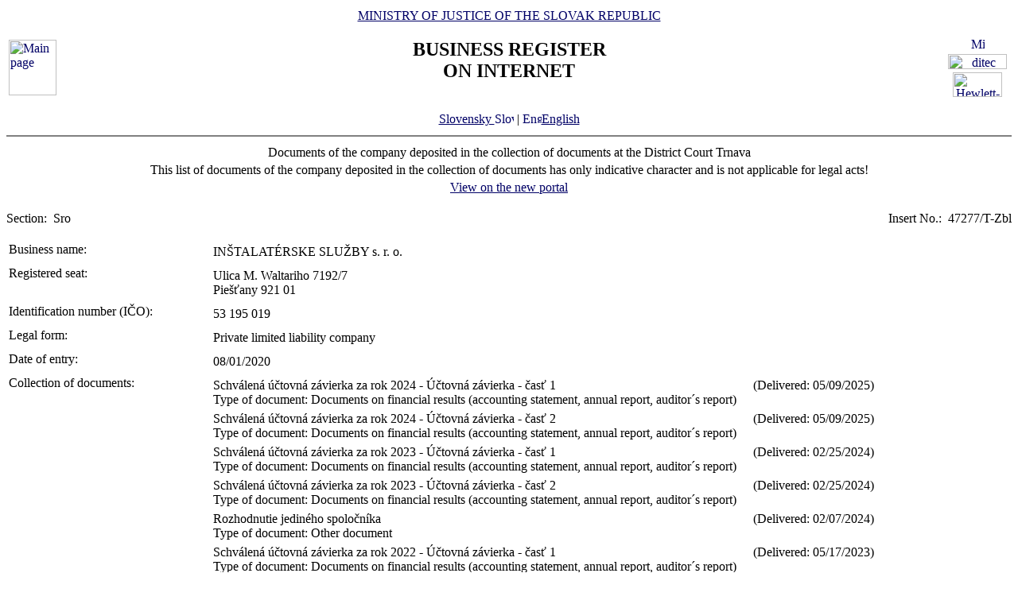

--- FILE ---
content_type: text/html
request_url: https://www.orsr.sk/zbl.asp?lan=en&ID=547228&SID=7
body_size: 15693
content:
<!DOCTYPE HTML PUBLIC "-//W3C//DTD HTML 4.01 Transitional//EN">
<html lang ="en">
<head>
<meta http-equiv="Content-Type" content="text/html; charset=windows-1250">
<meta http-equiv="Content-Language" content="sk">
<meta name="Description" content="Obchodný register Slovenskej Republiky na Internete - Výpis">
<META NAME="Authors" CONTENT="Harman, Trník, Balog, Gáborčík">
<title>Documents of the company deposited in the collection of documents </title>
<link rel="stylesheet" href="inc/styleS.css" type="text/css" media="screen">
<link rel="stylesheet" href="inc/styleP.css" type="text/css" media="print">
</head>

<body bgcolor="#FFFFFF" text="#000000" link="#000066">
<table border="0" width="100%" cellpadding="3" cellspacing="0">
<tr>
        <td width="100">
                <a href="default.asp?lan=en"><img border="0" src="images/znak50.gif" alt="Main page" title="Main page" width="60" height="70"></a>
        </td>
        <td>
                <div align="center" class="min">
                <a href="https://www.justice.gov.sk" class="link">MINISTRY OF JUSTICE OF THE SLOVAK REPUBLIC</a>
                </div>
                <h2 align="center" class="reg">BUSINESS REGISTER<br><span class="int">ON INTERNET</span></h2>
		        	<br>
		<div align="center" class="min">
		<!-- <a href="default.asp" class="link"> -->
		<a href= /zbl.asp?ID=547228&SID=7&lan=sk class="link">
        	Slovensky
		<img src="images\slovak_flag_8.jpg" alt="Slovensky" title="Slovensky" width="24" height="14" border="0"></a> | 
                <a href="default.asp?lan=en" class="link">
        	<img src="images\english_flag_8.jpg" alt="English" title="English" width="24" height="14" border="0">English</a>
		</div> 

        </td>
        <td width="100"><table border="0" cellpadding="1" align="right">
        <tr align="center"><td><a href="http://www.microsoft.sk">
        <img src="images/microsoft.jpg" alt="Microsoft" title="Microsoft" widthx="92" height="17" border="0"></a></td></tr>
        <tr align="center"><td><a href="http://www.ditec.sk">
        <img src="images/ditec.gif" alt="ditec" title="ditec"width="74" height="19" border="0"></a></td></tr>
        <tr align="center"><td><a href="http://www.hp.sk">
        <img src="images/hp.jpg" alt="Hewlett-Packard" title="Hewlett-Packard" width="62" height="31" border="0"></a></td></tr>
        </table></td>
</tr>
</table>
<hr noshade align="center" class="rul">
<table border="0" align="center" width="100%">
<tr>
  <td align="center" width="100%" class="src">Documents of the company deposited in the collection of documents at the District Court Trnava</td>
</tr>
<tr>
  <td align="center" class="wrn">This list of documents of the company deposited in the collection of documents has only indicative character and is not applicable for legal acts!</td>
</tr>
<tr>
<td align="center" class="min">
 <a href= "https://sluzby.orsr.sk/vypis.asp?ID=547228&SID=7&lan=en"class="link">View on the new portal</a>
</td>

</tr>
</table><br><table width="100%" border="0" align="center" cellspacing="0" cellpadding="0">
<tr>
  <td align="left"> <span class="tl">Section:&nbsp;</span> <span class="ra">Sro</span></td>
  <td align="right"> <span class="tl">Insert No.:&nbsp;</span> <span class="ra">47277/T-Zbl</span></td>
</tr>
</table><br>
<table width="100%" border="0" align="center" cellspacing="3" cellpadding="0" bgcolor='#ffffff'>
                 <tr>
                 <td align="left" valign="top" width="20%"> <span class="tl">Business name:&nbsp;</span></td>
                 <td align="left" width="80%"><table width="100%" border="0">
                 <tr>
                 <td width="67%"> <span class='ra'>  INŠTALATÉRSKE SLUŽBY s. r. o. </span><br></td>
                <td width="33%" valign='top'>&nbsp;</td>
                </tr>
                </table></td>
</tr>
</table>
<table width="100%" border="0" align="center" cellspacing="3" cellpadding="0" bgcolor='#ffffff'>
                 <tr>
                 <td align="left" valign="top" width="20%"> <span class="tl">Registered seat:&nbsp;</span></td>
                 <td align="left" width="80%"><table width="100%" border="0">
                 <tr>
                 <td width="67%"> <span class='ra'>  Ulica M. Waltariho </span> <span class='ra'>  7192/7 </span><br> <span class='ra'>  Piešťany </span> <span class='ra'>  921 01 </span><br></td>
                <td width="33%" valign='top'>&nbsp;</td>
                </tr>
                </table></td>
</tr>
</table>
<table width="100%" border="0" align="center" cellspacing="3" cellpadding="0" bgcolor='#ffffff'>
                 <tr>
                 <td align="left" valign="top" width="20%"> <span class="tl">Identification number (IČO):&nbsp;</span></td>
                 <td align="left" width="80%"><table width="100%" border="0">
                 <tr>
                 <td width="67%"> <span class='ra'>  53 195 019 </span><br></td>
                <td width="33%" valign='top'>&nbsp;</td>
                </tr>
                </table></td>
</tr>
</table>
<table width="100%" border="0" align="center" cellspacing="3" cellpadding="0" bgcolor='#ffffff'>
                 <tr>
                 <td align="left" valign="top" width="20%"> <span class="tl">Legal form:&nbsp;</span></td>
                 <td align="left" width="80%"><table width="100%" border="0">
                 <tr>
                 <td width="67%"> <span class='ra'>  Private limited liability company </span><br></td>
                <td width="33%" valign='top'>&nbsp;</td>
                </tr>
                </table></td>
</tr>
</table>
<table width="100%" border="0" align="center" cellspacing="3" cellpadding="0" bgcolor='#ffffff'>
                 <tr>
                 <td align="left" valign="top" width="20%"> <span class="tl">Date of entry:&nbsp;</span></td>
                 <td align="left" width="80%"><table width="100%" border="0">
                 <tr>
                 <td width="67%"> <span class='ra'>  08/01/2020 </span><br></td>
                <td width="33%" valign='top'>&nbsp;</td>
                </tr>
                </table></td>
</tr>
</table>
<table width="100%" border="0" align="center" cellspacing="3" cellpadding="0" bgcolor='#ffffff'>
                 <tr>
                 <td align="left" valign="top" width="20%"> <span class="tl">Collection of documents:&nbsp;</span></td>
                 <td align="left" width="80%"><table width="100%" border="0">
                 <tr>
                 <td width="67%"> <span class='ra'>  Schválená účtovná závierka za rok 2024 - Účtovná závierka - časť 1 </span><br> <span class='ra'> Type of document:</span> <span class='ra'>  Documents on financial results (accounting statement, annual report, auditor´s report) </span></td>
                <td width="33%" valign='top'>&nbsp; <span class='ra'>(Delivered: 05/09/2025)</span></td>
                </tr>
                </table><table width="100%" border="0">
                 <tr>
                 <td width="67%"> <span class='ra'>  Schválená účtovná závierka za rok 2024 - Účtovná závierka - časť 2 </span><br> <span class='ra'> Type of document:</span> <span class='ra'>  Documents on financial results (accounting statement, annual report, auditor´s report) </span></td>
                <td width="33%" valign='top'>&nbsp; <span class='ra'>(Delivered: 05/09/2025)</span></td>
                </tr>
                </table><table width="100%" border="0">
                 <tr>
                 <td width="67%"> <span class='ra'>  Schválená účtovná závierka za rok 2023 - Účtovná závierka - časť 1 </span><br> <span class='ra'> Type of document:</span> <span class='ra'>  Documents on financial results (accounting statement, annual report, auditor´s report) </span></td>
                <td width="33%" valign='top'>&nbsp; <span class='ra'>(Delivered: 02/25/2024)</span></td>
                </tr>
                </table><table width="100%" border="0">
                 <tr>
                 <td width="67%"> <span class='ra'>  Schválená účtovná závierka za rok 2023 - Účtovná závierka - časť 2 </span><br> <span class='ra'> Type of document:</span> <span class='ra'>  Documents on financial results (accounting statement, annual report, auditor´s report) </span></td>
                <td width="33%" valign='top'>&nbsp; <span class='ra'>(Delivered: 02/25/2024)</span></td>
                </tr>
                </table><table width="100%" border="0">
                 <tr>
                 <td width="67%"> <span class='ra'>  Rozhodnutie jediného spoločníka </span><br> <span class='ra'> Type of document:</span> <span class='ra'>  Other document </span></td>
                <td width="33%" valign='top'>&nbsp; <span class='ra'>(Delivered: 02/07/2024)</span></td>
                </tr>
                </table><table width="100%" border="0">
                 <tr>
                 <td width="67%"> <span class='ra'>  Schválená účtovná závierka za rok 2022 - Účtovná závierka - časť 1 </span><br> <span class='ra'> Type of document:</span> <span class='ra'>  Documents on financial results (accounting statement, annual report, auditor´s report) </span></td>
                <td width="33%" valign='top'>&nbsp; <span class='ra'>(Delivered: 05/17/2023)</span></td>
                </tr>
                </table><table width="100%" border="0">
                 <tr>
                 <td width="67%"> <span class='ra'>  Schválená účtovná závierka za rok 2022 - Účtovná závierka - časť 2 </span><br> <span class='ra'> Type of document:</span> <span class='ra'>  Documents on financial results (accounting statement, annual report, auditor´s report) </span></td>
                <td width="33%" valign='top'>&nbsp; <span class='ra'>(Delivered: 05/17/2023)</span></td>
                </tr>
                </table><table width="100%" border="0">
                 <tr>
                 <td width="67%"> <span class='ra'>  Schválená účtovná závierka za rok 2021 - Účtovná závierka - časť 1 </span><br> <span class='ra'> Type of document:</span> <span class='ra'>  Documents on financial results (accounting statement, annual report, auditor´s report) </span></td>
                <td width="33%" valign='top'>&nbsp; <span class='ra'>(Delivered: 04/17/2022)</span></td>
                </tr>
                </table><table width="100%" border="0">
                 <tr>
                 <td width="67%"> <span class='ra'>  Schválená účtovná závierka za rok 2021 - Účtovná závierka - časť 2 </span><br> <span class='ra'> Type of document:</span> <span class='ra'>  Documents on financial results (accounting statement, annual report, auditor´s report) </span></td>
                <td width="33%" valign='top'>&nbsp; <span class='ra'>(Delivered: 04/17/2022)</span></td>
                </tr>
                </table><table width="100%" border="0">
                 <tr>
                 <td width="67%"> <span class='ra'>  Rozhodnutie jediného spoločníka </span><br> <span class='ra'> Type of document:</span> <span class='ra'>  Other document </span></td>
                <td width="33%" valign='top'>&nbsp; <span class='ra'>(Delivered: 12/28/2021)</span></td>
                </tr>
                </table><table width="100%" border="0">
                 <tr>
                 <td width="67%"> <span class='ra'>  Schválená účtovná závierka za obdobie 08/2020 - 12/2020 - Účtovná závierka - časť 1 </span><br> <span class='ra'> Type of document:</span> <span class='ra'>  Documents on financial results (accounting statement, annual report, auditor´s report) </span></td>
                <td width="33%" valign='top'>&nbsp; <span class='ra'>(Delivered: 02/05/2021)</span></td>
                </tr>
                </table><table width="100%" border="0">
                 <tr>
                 <td width="67%"> <span class='ra'>  Schválená účtovná závierka za obdobie 08/2020 - 12/2020 - Účtovná závierka - časť 2 </span><br> <span class='ra'> Type of document:</span> <span class='ra'>  Documents on financial results (accounting statement, annual report, auditor´s report) </span></td>
                <td width="33%" valign='top'>&nbsp; <span class='ra'>(Delivered: 02/05/2021)</span></td>
                </tr>
                </table><table width="100%" border="0">
                 <tr>
                 <td width="67%"> <span class='ra'>  Zakladateľská listina </span><br> <span class='ra'> Type of document:</span> <span class='ra'>  Founding Document (Memorandum of Association/Founder´s Deed/ Founding Agreement/ Articles of Association/ Notary Statement related to the foundation /any other document regulating the foundation), full powers conferred for the purpose of concluding the Founding Document </span></td>
                <td width="33%" valign='top'>&nbsp; <span class='ra'>(Delivered: 07/24/2020)</span></td>
                </tr>
                </table><table width="100%" border="0">
                 <tr>
                 <td width="67%"> <span class='ra'>  Osvedčenie o živnostenskom oprávnení </span><br> <span class='ra'> Type of document:</span> <span class='ra'>  Document confirming the authorization to conduct business </span></td>
                <td width="33%" valign='top'>&nbsp; <span class='ra'>(Delivered: 07/24/2020)</span></td>
                </tr>
                </table><table width="100%" border="0">
                 <tr>
                 <td width="67%"> <span class='ra'>  Vyhlásenie správcu vkladu </span><br> <span class='ra'> Type of document:</span> <span class='ra'>  Declaration made by trustee of an account </span></td>
                <td width="33%" valign='top'>&nbsp; <span class='ra'>(Delivered: 07/24/2020)</span></td>
                </tr>
                </table><table width="100%" border="0">
                 <tr>
                 <td width="67%"> <span class='ra'>  Podpisový vzor konateľa Eduard Rebro </span><br> <span class='ra'> Type of document:</span> <span class='ra'>  Document confirming the appointment/termination of the function, Signature templates </span></td>
                <td width="33%" valign='top'>&nbsp; <span class='ra'>(Delivered: 07/24/2020)</span></td>
                </tr>
                </table></td>
</tr>
</table>

<table border="0" width="100%">
<tr>
  <td width="20%" class="tl">Date of updating data in databases:</td>
  <td width="80%" class="tl">&nbsp;01/26/2026</td>
</tr>
<tr>
  
</tr>
</table>
<hr noshade align="center" class="rul">
<p class="bmkbot" align="center">
Searching by : 
  <a href="search_subjekt.asp?lan=en" class=link>business name</a> | 
  <a href="search_ico.asp?lan=en" class=link>identification number</a><br>
  <a href="search_sidlo.asp?lan=en" class=link>registered seat</a> | 
  <a href="search_spiszn.asp?lan=en" class=link>registration number</a> | 
  <a href="search_osoba.asp?lan=en" class=link>name of a person</a>

<!-- Matomo -->
<script>
  var _paq = window._paq = window._paq || [];
  /* tracker methods like "setCustomDimension" should be called before "trackPageView" */
  _paq.push(['trackPageView']);
  _paq.push(['enableLinkTracking']);
  (function() {
    var u="https://obcan.justice.sk/pilot/analytics/";
    _paq.push(['setTrackerUrl', u+'matomo.php']);
    _paq.push(['setSiteId', '3']);
    var d=document, g=d.createElement('script'), s=d.getElementsByTagName('script')[0];
    g.async=true; g.src=u+'matomo.js'; s.parentNode.insertBefore(g,s);
  })();
</script>
<!-- End Matomo Code -->

</body>
</html>
